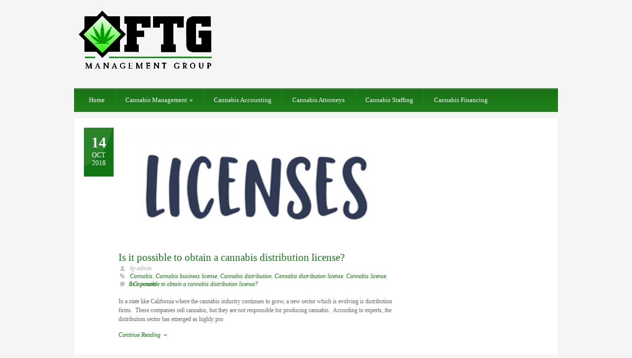

--- FILE ---
content_type: text/html; charset=UTF-8
request_url: https://cannabis.business.management.420college.org/category/cannabis-permits/
body_size: 14837
content:
<!DOCTYPE html>
<!--[if lt IE 7 ]><html class="ie ie6" lang="en"> <![endif]-->
<!--[if IE 7 ]><html class="ie ie7" lang="en"> <![endif]-->
<!--[if IE 8 ]><html class="ie ie8" lang="en"> <![endif]-->
<!--[if (gte IE 9)|!(IE)]><!--><html lang="en-US"> <!--<![endif]-->
<head>

	<!-- Basic Page Needs
  ================================================== -->
	<meta charset="utf-8" />
	<title>Cannabis Business Management  Cannabis permits Archives - Cannabis Business Management</title>

	<!--[if lt IE 9]>
		<script src="http://html5shim.googlecode.com/svn/trunk/html5.js"></script>
	<![endif]-->

	<!-- CSS
  ================================================== -->
	<link rel="stylesheet" href="https://cannabis.business.management.420college.org/wp-content/themes/grandcollege/style.css" type="text/css" />
	
				<link rel="stylesheet" href="https://cannabis.business.management.420college.org/wp-content/themes/grandcollege/stylesheet/skeleton.css">
		<link rel="stylesheet" href="https://cannabis.business.management.420college.org/wp-content/themes/grandcollege/stylesheet/layout.css">	
		
	<!--[if lt IE 9]>
		<link rel="stylesheet" href="https://cannabis.business.management.420college.org/wp-content/themes/grandcollege/stylesheet/ie-style.php?path=https://cannabis.business.management.420college.org/wp-content/themes/grandcollege" type="text/css" media="screen, projection" /> 
		<style type="text/css">
			div.social-icon{
				background-color: #1d801a !important;
			}
		</style>
	<![endif]-->
	<!--[if IE 7]>
		<link rel="stylesheet" href="https://cannabis.business.management.420college.org/wp-content/themes/grandcollege/stylesheet/ie7-style.css" /> 
	<![endif]-->

	
	<!-- Favicon
   ================================================== -->
	
	<!-- Start WP_HEAD
   ================================================== -->
		
	<meta name='robots' content='index, follow, max-image-preview:large, max-snippet:-1, max-video-preview:-1' />

	<!-- This site is optimized with the Yoast SEO plugin v20.12 - https://yoast.com/wordpress/plugins/seo/ -->
	<link rel="canonical" href="https://cannabis.business.management.420college.org/category/cannabis-permits/" />
	<meta property="og:locale" content="en_US" />
	<meta property="og:type" content="article" />
	<meta property="og:title" content="Cannabis permits Archives - Cannabis Business Management" />
	<meta property="og:url" content="https://cannabis.business.management.420college.org/category/cannabis-permits/" />
	<meta property="og:site_name" content="Cannabis Business Management" />
	<script type="application/ld+json" class="yoast-schema-graph">{"@context":"https://schema.org","@graph":[{"@type":"CollectionPage","@id":"https://cannabis.business.management.420college.org/category/cannabis-permits/","url":"https://cannabis.business.management.420college.org/category/cannabis-permits/","name":"Cannabis permits Archives - Cannabis Business Management","isPartOf":{"@id":"https://cannabis.business.management.420college.org/#website"},"primaryImageOfPage":{"@id":"https://cannabis.business.management.420college.org/category/cannabis-permits/#primaryimage"},"image":{"@id":"https://cannabis.business.management.420college.org/category/cannabis-permits/#primaryimage"},"thumbnailUrl":"https://cannabis.business.management.420college.org/wp-content/uploads/2018/09/Cultivation-business-license3.png","inLanguage":"en-US"},{"@type":"ImageObject","inLanguage":"en-US","@id":"https://cannabis.business.management.420college.org/category/cannabis-permits/#primaryimage","url":"https://cannabis.business.management.420college.org/wp-content/uploads/2018/09/Cultivation-business-license3.png","contentUrl":"https://cannabis.business.management.420college.org/wp-content/uploads/2018/09/Cultivation-business-license3.png","width":300,"height":300,"caption":"Is it possible to obtain a cannabis distribution license?"},{"@type":"WebSite","@id":"https://cannabis.business.management.420college.org/#website","url":"https://cannabis.business.management.420college.org/","name":"Cannabis Business Management","description":"Cannabis business management, consultations &amp; licensing","potentialAction":[{"@type":"SearchAction","target":{"@type":"EntryPoint","urlTemplate":"https://cannabis.business.management.420college.org/?s={search_term_string}"},"query-input":"required name=search_term_string"}],"inLanguage":"en-US"}]}</script>
	<!-- / Yoast SEO plugin. -->


<link rel='dns-prefetch' href='//fonts.googleapis.com' />
<link rel="alternate" type="application/rss+xml" title="Cannabis Business Management &raquo; Feed" href="https://cannabis.business.management.420college.org/feed/" />
<link rel="alternate" type="application/rss+xml" title="Cannabis Business Management &raquo; Comments Feed" href="https://cannabis.business.management.420college.org/comments/feed/" />
<link rel="alternate" type="application/rss+xml" title="Cannabis Business Management &raquo; Cannabis permits Category Feed" href="https://cannabis.business.management.420college.org/category/cannabis-permits/feed/" />
<script type="text/javascript">
window._wpemojiSettings = {"baseUrl":"https:\/\/s.w.org\/images\/core\/emoji\/14.0.0\/72x72\/","ext":".png","svgUrl":"https:\/\/s.w.org\/images\/core\/emoji\/14.0.0\/svg\/","svgExt":".svg","source":{"concatemoji":"https:\/\/cannabis.business.management.420college.org\/wp-includes\/js\/wp-emoji-release.min.js?ver=6.2.8"}};
/*! This file is auto-generated */
!function(e,a,t){var n,r,o,i=a.createElement("canvas"),p=i.getContext&&i.getContext("2d");function s(e,t){p.clearRect(0,0,i.width,i.height),p.fillText(e,0,0);e=i.toDataURL();return p.clearRect(0,0,i.width,i.height),p.fillText(t,0,0),e===i.toDataURL()}function c(e){var t=a.createElement("script");t.src=e,t.defer=t.type="text/javascript",a.getElementsByTagName("head")[0].appendChild(t)}for(o=Array("flag","emoji"),t.supports={everything:!0,everythingExceptFlag:!0},r=0;r<o.length;r++)t.supports[o[r]]=function(e){if(p&&p.fillText)switch(p.textBaseline="top",p.font="600 32px Arial",e){case"flag":return s("\ud83c\udff3\ufe0f\u200d\u26a7\ufe0f","\ud83c\udff3\ufe0f\u200b\u26a7\ufe0f")?!1:!s("\ud83c\uddfa\ud83c\uddf3","\ud83c\uddfa\u200b\ud83c\uddf3")&&!s("\ud83c\udff4\udb40\udc67\udb40\udc62\udb40\udc65\udb40\udc6e\udb40\udc67\udb40\udc7f","\ud83c\udff4\u200b\udb40\udc67\u200b\udb40\udc62\u200b\udb40\udc65\u200b\udb40\udc6e\u200b\udb40\udc67\u200b\udb40\udc7f");case"emoji":return!s("\ud83e\udef1\ud83c\udffb\u200d\ud83e\udef2\ud83c\udfff","\ud83e\udef1\ud83c\udffb\u200b\ud83e\udef2\ud83c\udfff")}return!1}(o[r]),t.supports.everything=t.supports.everything&&t.supports[o[r]],"flag"!==o[r]&&(t.supports.everythingExceptFlag=t.supports.everythingExceptFlag&&t.supports[o[r]]);t.supports.everythingExceptFlag=t.supports.everythingExceptFlag&&!t.supports.flag,t.DOMReady=!1,t.readyCallback=function(){t.DOMReady=!0},t.supports.everything||(n=function(){t.readyCallback()},a.addEventListener?(a.addEventListener("DOMContentLoaded",n,!1),e.addEventListener("load",n,!1)):(e.attachEvent("onload",n),a.attachEvent("onreadystatechange",function(){"complete"===a.readyState&&t.readyCallback()})),(e=t.source||{}).concatemoji?c(e.concatemoji):e.wpemoji&&e.twemoji&&(c(e.twemoji),c(e.wpemoji)))}(window,document,window._wpemojiSettings);
</script>
<style type="text/css">
img.wp-smiley,
img.emoji {
	display: inline !important;
	border: none !important;
	box-shadow: none !important;
	height: 1em !important;
	width: 1em !important;
	margin: 0 0.07em !important;
	vertical-align: -0.1em !important;
	background: none !important;
	padding: 0 !important;
}
</style>
	<link rel='stylesheet' id='style-custom-css' href='https://cannabis.business.management.420college.org/wp-content/themes/grandcollege/style-custom.php?ver=6.2.8' type='text/css' media='all' />
<link rel='stylesheet' id='Google-Font-css' href='http://fonts.googleapis.com/css?family=Droid+Sans%3Asubset%3Dlatin%3An%2Ci%2Cb%2Cbi%7CDroid+Serif%3Asubset%3Dlatin%3An%2Ci%2Cb%2Cbi%7CMerriweather%3Asubset%3Dlatin%3An%2Ci%2Cb%2Cbi%7C&#038;ver=6.2.8' type='text/css' media='all' />
<link rel='stylesheet' id='wp-block-library-css' href='https://cannabis.business.management.420college.org/wp-includes/css/dist/block-library/style.min.css?ver=6.2.8' type='text/css' media='all' />
<link rel='stylesheet' id='classic-theme-styles-css' href='https://cannabis.business.management.420college.org/wp-includes/css/classic-themes.min.css?ver=6.2.8' type='text/css' media='all' />
<style id='global-styles-inline-css' type='text/css'>
body{--wp--preset--color--black: #000000;--wp--preset--color--cyan-bluish-gray: #abb8c3;--wp--preset--color--white: #ffffff;--wp--preset--color--pale-pink: #f78da7;--wp--preset--color--vivid-red: #cf2e2e;--wp--preset--color--luminous-vivid-orange: #ff6900;--wp--preset--color--luminous-vivid-amber: #fcb900;--wp--preset--color--light-green-cyan: #7bdcb5;--wp--preset--color--vivid-green-cyan: #00d084;--wp--preset--color--pale-cyan-blue: #8ed1fc;--wp--preset--color--vivid-cyan-blue: #0693e3;--wp--preset--color--vivid-purple: #9b51e0;--wp--preset--gradient--vivid-cyan-blue-to-vivid-purple: linear-gradient(135deg,rgba(6,147,227,1) 0%,rgb(155,81,224) 100%);--wp--preset--gradient--light-green-cyan-to-vivid-green-cyan: linear-gradient(135deg,rgb(122,220,180) 0%,rgb(0,208,130) 100%);--wp--preset--gradient--luminous-vivid-amber-to-luminous-vivid-orange: linear-gradient(135deg,rgba(252,185,0,1) 0%,rgba(255,105,0,1) 100%);--wp--preset--gradient--luminous-vivid-orange-to-vivid-red: linear-gradient(135deg,rgba(255,105,0,1) 0%,rgb(207,46,46) 100%);--wp--preset--gradient--very-light-gray-to-cyan-bluish-gray: linear-gradient(135deg,rgb(238,238,238) 0%,rgb(169,184,195) 100%);--wp--preset--gradient--cool-to-warm-spectrum: linear-gradient(135deg,rgb(74,234,220) 0%,rgb(151,120,209) 20%,rgb(207,42,186) 40%,rgb(238,44,130) 60%,rgb(251,105,98) 80%,rgb(254,248,76) 100%);--wp--preset--gradient--blush-light-purple: linear-gradient(135deg,rgb(255,206,236) 0%,rgb(152,150,240) 100%);--wp--preset--gradient--blush-bordeaux: linear-gradient(135deg,rgb(254,205,165) 0%,rgb(254,45,45) 50%,rgb(107,0,62) 100%);--wp--preset--gradient--luminous-dusk: linear-gradient(135deg,rgb(255,203,112) 0%,rgb(199,81,192) 50%,rgb(65,88,208) 100%);--wp--preset--gradient--pale-ocean: linear-gradient(135deg,rgb(255,245,203) 0%,rgb(182,227,212) 50%,rgb(51,167,181) 100%);--wp--preset--gradient--electric-grass: linear-gradient(135deg,rgb(202,248,128) 0%,rgb(113,206,126) 100%);--wp--preset--gradient--midnight: linear-gradient(135deg,rgb(2,3,129) 0%,rgb(40,116,252) 100%);--wp--preset--duotone--dark-grayscale: url('#wp-duotone-dark-grayscale');--wp--preset--duotone--grayscale: url('#wp-duotone-grayscale');--wp--preset--duotone--purple-yellow: url('#wp-duotone-purple-yellow');--wp--preset--duotone--blue-red: url('#wp-duotone-blue-red');--wp--preset--duotone--midnight: url('#wp-duotone-midnight');--wp--preset--duotone--magenta-yellow: url('#wp-duotone-magenta-yellow');--wp--preset--duotone--purple-green: url('#wp-duotone-purple-green');--wp--preset--duotone--blue-orange: url('#wp-duotone-blue-orange');--wp--preset--font-size--small: 13px;--wp--preset--font-size--medium: 20px;--wp--preset--font-size--large: 36px;--wp--preset--font-size--x-large: 42px;--wp--preset--spacing--20: 0.44rem;--wp--preset--spacing--30: 0.67rem;--wp--preset--spacing--40: 1rem;--wp--preset--spacing--50: 1.5rem;--wp--preset--spacing--60: 2.25rem;--wp--preset--spacing--70: 3.38rem;--wp--preset--spacing--80: 5.06rem;--wp--preset--shadow--natural: 6px 6px 9px rgba(0, 0, 0, 0.2);--wp--preset--shadow--deep: 12px 12px 50px rgba(0, 0, 0, 0.4);--wp--preset--shadow--sharp: 6px 6px 0px rgba(0, 0, 0, 0.2);--wp--preset--shadow--outlined: 6px 6px 0px -3px rgba(255, 255, 255, 1), 6px 6px rgba(0, 0, 0, 1);--wp--preset--shadow--crisp: 6px 6px 0px rgba(0, 0, 0, 1);}:where(.is-layout-flex){gap: 0.5em;}body .is-layout-flow > .alignleft{float: left;margin-inline-start: 0;margin-inline-end: 2em;}body .is-layout-flow > .alignright{float: right;margin-inline-start: 2em;margin-inline-end: 0;}body .is-layout-flow > .aligncenter{margin-left: auto !important;margin-right: auto !important;}body .is-layout-constrained > .alignleft{float: left;margin-inline-start: 0;margin-inline-end: 2em;}body .is-layout-constrained > .alignright{float: right;margin-inline-start: 2em;margin-inline-end: 0;}body .is-layout-constrained > .aligncenter{margin-left: auto !important;margin-right: auto !important;}body .is-layout-constrained > :where(:not(.alignleft):not(.alignright):not(.alignfull)){max-width: var(--wp--style--global--content-size);margin-left: auto !important;margin-right: auto !important;}body .is-layout-constrained > .alignwide{max-width: var(--wp--style--global--wide-size);}body .is-layout-flex{display: flex;}body .is-layout-flex{flex-wrap: wrap;align-items: center;}body .is-layout-flex > *{margin: 0;}:where(.wp-block-columns.is-layout-flex){gap: 2em;}.has-black-color{color: var(--wp--preset--color--black) !important;}.has-cyan-bluish-gray-color{color: var(--wp--preset--color--cyan-bluish-gray) !important;}.has-white-color{color: var(--wp--preset--color--white) !important;}.has-pale-pink-color{color: var(--wp--preset--color--pale-pink) !important;}.has-vivid-red-color{color: var(--wp--preset--color--vivid-red) !important;}.has-luminous-vivid-orange-color{color: var(--wp--preset--color--luminous-vivid-orange) !important;}.has-luminous-vivid-amber-color{color: var(--wp--preset--color--luminous-vivid-amber) !important;}.has-light-green-cyan-color{color: var(--wp--preset--color--light-green-cyan) !important;}.has-vivid-green-cyan-color{color: var(--wp--preset--color--vivid-green-cyan) !important;}.has-pale-cyan-blue-color{color: var(--wp--preset--color--pale-cyan-blue) !important;}.has-vivid-cyan-blue-color{color: var(--wp--preset--color--vivid-cyan-blue) !important;}.has-vivid-purple-color{color: var(--wp--preset--color--vivid-purple) !important;}.has-black-background-color{background-color: var(--wp--preset--color--black) !important;}.has-cyan-bluish-gray-background-color{background-color: var(--wp--preset--color--cyan-bluish-gray) !important;}.has-white-background-color{background-color: var(--wp--preset--color--white) !important;}.has-pale-pink-background-color{background-color: var(--wp--preset--color--pale-pink) !important;}.has-vivid-red-background-color{background-color: var(--wp--preset--color--vivid-red) !important;}.has-luminous-vivid-orange-background-color{background-color: var(--wp--preset--color--luminous-vivid-orange) !important;}.has-luminous-vivid-amber-background-color{background-color: var(--wp--preset--color--luminous-vivid-amber) !important;}.has-light-green-cyan-background-color{background-color: var(--wp--preset--color--light-green-cyan) !important;}.has-vivid-green-cyan-background-color{background-color: var(--wp--preset--color--vivid-green-cyan) !important;}.has-pale-cyan-blue-background-color{background-color: var(--wp--preset--color--pale-cyan-blue) !important;}.has-vivid-cyan-blue-background-color{background-color: var(--wp--preset--color--vivid-cyan-blue) !important;}.has-vivid-purple-background-color{background-color: var(--wp--preset--color--vivid-purple) !important;}.has-black-border-color{border-color: var(--wp--preset--color--black) !important;}.has-cyan-bluish-gray-border-color{border-color: var(--wp--preset--color--cyan-bluish-gray) !important;}.has-white-border-color{border-color: var(--wp--preset--color--white) !important;}.has-pale-pink-border-color{border-color: var(--wp--preset--color--pale-pink) !important;}.has-vivid-red-border-color{border-color: var(--wp--preset--color--vivid-red) !important;}.has-luminous-vivid-orange-border-color{border-color: var(--wp--preset--color--luminous-vivid-orange) !important;}.has-luminous-vivid-amber-border-color{border-color: var(--wp--preset--color--luminous-vivid-amber) !important;}.has-light-green-cyan-border-color{border-color: var(--wp--preset--color--light-green-cyan) !important;}.has-vivid-green-cyan-border-color{border-color: var(--wp--preset--color--vivid-green-cyan) !important;}.has-pale-cyan-blue-border-color{border-color: var(--wp--preset--color--pale-cyan-blue) !important;}.has-vivid-cyan-blue-border-color{border-color: var(--wp--preset--color--vivid-cyan-blue) !important;}.has-vivid-purple-border-color{border-color: var(--wp--preset--color--vivid-purple) !important;}.has-vivid-cyan-blue-to-vivid-purple-gradient-background{background: var(--wp--preset--gradient--vivid-cyan-blue-to-vivid-purple) !important;}.has-light-green-cyan-to-vivid-green-cyan-gradient-background{background: var(--wp--preset--gradient--light-green-cyan-to-vivid-green-cyan) !important;}.has-luminous-vivid-amber-to-luminous-vivid-orange-gradient-background{background: var(--wp--preset--gradient--luminous-vivid-amber-to-luminous-vivid-orange) !important;}.has-luminous-vivid-orange-to-vivid-red-gradient-background{background: var(--wp--preset--gradient--luminous-vivid-orange-to-vivid-red) !important;}.has-very-light-gray-to-cyan-bluish-gray-gradient-background{background: var(--wp--preset--gradient--very-light-gray-to-cyan-bluish-gray) !important;}.has-cool-to-warm-spectrum-gradient-background{background: var(--wp--preset--gradient--cool-to-warm-spectrum) !important;}.has-blush-light-purple-gradient-background{background: var(--wp--preset--gradient--blush-light-purple) !important;}.has-blush-bordeaux-gradient-background{background: var(--wp--preset--gradient--blush-bordeaux) !important;}.has-luminous-dusk-gradient-background{background: var(--wp--preset--gradient--luminous-dusk) !important;}.has-pale-ocean-gradient-background{background: var(--wp--preset--gradient--pale-ocean) !important;}.has-electric-grass-gradient-background{background: var(--wp--preset--gradient--electric-grass) !important;}.has-midnight-gradient-background{background: var(--wp--preset--gradient--midnight) !important;}.has-small-font-size{font-size: var(--wp--preset--font-size--small) !important;}.has-medium-font-size{font-size: var(--wp--preset--font-size--medium) !important;}.has-large-font-size{font-size: var(--wp--preset--font-size--large) !important;}.has-x-large-font-size{font-size: var(--wp--preset--font-size--x-large) !important;}
.wp-block-navigation a:where(:not(.wp-element-button)){color: inherit;}
:where(.wp-block-columns.is-layout-flex){gap: 2em;}
.wp-block-pullquote{font-size: 1.5em;line-height: 1.6;}
</style>
<link rel='stylesheet' id='contact-form-7-css' href='https://cannabis.business.management.420college.org/wp-content/plugins/contact-form-7/includes/css/styles.css?ver=5.4.1' type='text/css' media='all' />
<link rel='stylesheet' id='superfish-css' href='https://cannabis.business.management.420college.org/wp-content/themes/grandcollege/stylesheet/superfish.css?ver=6.2.8' type='text/css' media='all' />
<link rel='stylesheet' id='prettyPhoto-css' href='https://cannabis.business.management.420college.org/wp-content/themes/grandcollege/stylesheet/prettyPhoto.css?ver=6.2.8' type='text/css' media='all' />
<link rel='stylesheet' id='flex-slider-css' href='https://cannabis.business.management.420college.org/wp-content/themes/grandcollege/stylesheet/flexslider.css?ver=6.2.8' type='text/css' media='all' />
<script type='text/javascript' src='https://cannabis.business.management.420college.org/wp-content/plugins/enable-jquery-migrate-helper/js/jquery/jquery-1.12.4-wp.js?ver=1.12.4-wp' id='jquery-core-js'></script>
<script type='text/javascript' src='https://cannabis.business.management.420college.org/wp-content/plugins/enable-jquery-migrate-helper/js/jquery-migrate/jquery-migrate-1.4.1-wp.js?ver=1.4.1-wp' id='jquery-migrate-js'></script>
<script type='text/javascript' id='preloader-js-extra'>
/* <![CDATA[ */
var URL = {"goodlayers":"https:\/\/cannabis.business.management.420college.org\/wp-content\/themes\/grandcollege"};
/* ]]> */
</script>
<script type='text/javascript' src='https://cannabis.business.management.420college.org/wp-content/themes/grandcollege/javascript/jquery.preloader.js?ver=1.0' id='preloader-js'></script>
<link rel="https://api.w.org/" href="https://cannabis.business.management.420college.org/wp-json/" /><link rel="alternate" type="application/json" href="https://cannabis.business.management.420college.org/wp-json/wp/v2/categories/161" /><link rel="EditURI" type="application/rsd+xml" title="RSD" href="https://cannabis.business.management.420college.org/xmlrpc.php?rsd" />
<link rel="wlwmanifest" type="application/wlwmanifest+xml" href="https://cannabis.business.management.420college.org/wp-includes/wlwmanifest.xml" />
<meta name="generator" content="WordPress 6.2.8" />

        <script type="text/javascript">
            var jQueryMigrateHelperHasSentDowngrade = false;

			window.onerror = function( msg, url, line, col, error ) {
				// Break out early, do not processing if a downgrade reqeust was already sent.
				if ( jQueryMigrateHelperHasSentDowngrade ) {
					return true;
                }

				var xhr = new XMLHttpRequest();
				var nonce = '47a67a116f';
				var jQueryFunctions = [
					'andSelf',
					'browser',
					'live',
					'boxModel',
					'support.boxModel',
					'size',
					'swap',
					'clean',
					'sub',
                ];
				var match_pattern = /\)\.(.+?) is not a function/;
                var erroredFunction = msg.match( match_pattern );

                // If there was no matching functions, do not try to downgrade.
                if ( typeof erroredFunction !== 'object' || typeof erroredFunction[1] === "undefined" || -1 === jQueryFunctions.indexOf( erroredFunction[1] ) ) {
                    return true;
                }

                // Set that we've now attempted a downgrade request.
                jQueryMigrateHelperHasSentDowngrade = true;

				xhr.open( 'POST', 'https://cannabis.business.management.420college.org/wp-admin/admin-ajax.php' );
				xhr.setRequestHeader( 'Content-Type', 'application/x-www-form-urlencoded' );
				xhr.onload = function () {
					var response,
                        reload = false;

					if ( 200 === xhr.status ) {
                        try {
                        	response = JSON.parse( xhr.response );

                        	reload = response.data.reload;
                        } catch ( e ) {
                        	reload = false;
                        }
                    }

					// Automatically reload the page if a deprecation caused an automatic downgrade, ensure visitors get the best possible experience.
					if ( reload ) {
						location.reload();
                    }
				};

				xhr.send( encodeURI( 'action=jquery-migrate-downgrade-version&_wpnonce=' + nonce ) );

				// Suppress error alerts in older browsers
				return true;
			}
        </script>

		<link rel="icon" href="https://cannabis.business.management.420college.org/wp-content/uploads/2017/03/cropped-cropped-FTG-MG-LOGO-300-32x32.png" sizes="32x32" />
<link rel="icon" href="https://cannabis.business.management.420college.org/wp-content/uploads/2017/03/cropped-cropped-FTG-MG-LOGO-300-192x192.png" sizes="192x192" />
<link rel="apple-touch-icon" href="https://cannabis.business.management.420college.org/wp-content/uploads/2017/03/cropped-cropped-FTG-MG-LOGO-300-180x180.png" />
<meta name="msapplication-TileImage" content="https://cannabis.business.management.420college.org/wp-content/uploads/2017/03/cropped-cropped-FTG-MG-LOGO-300-270x270.png" />
	
	<!-- FB Thumbnail
   ================================================== -->
		
</head>
<body class="archive category category-cannabis-permits category-161">
	<div class="body-wrapper">

	
	
	<div class="container">
		<div class="header-wrapper">
			<div class="inner-header-wrapper">
				<!-- Get Logo -->
				<div class="logo-wrapper">
					<a href="https://cannabis.business.management.420college.org/"><img src="https://cannabis.business.management.420college.org/wp-content/uploads/2017/05/Logo__D-e1495531071440.png" alt="logo"/></a>				</div>
				
				<!-- Get Search -->
								
				<br class="clear">
			</div> <!-- Inner header wrapper -->
			<!-- Navigation -->
			<div class="sixteen columns mb0">
								<div class="navigation-wrapper">
					<!-- Get Navigation -->
					<div id="main-superfish-wrapper" class="menu-wrapper"><ul id="menu-home" class="sf-menu"><li id="menu-item-25" class="menu-item menu-item-type-custom menu-item-object-custom menu-item-home menu-item-25"><a href="https://cannabis.business.management.420college.org">Home</a></li>
<li id="menu-item-70" class="menu-item menu-item-type-custom menu-item-object-custom menu-item-has-children menu-item-70"><a href="http://ftgmanagementgroup.com">Cannabis Management</a>
<ul class="sub-menu">
	<li id="menu-item-69" class="menu-item menu-item-type-custom menu-item-object-custom menu-item-69"><a href="http://420college.org">Cannabis Education</a></li>
</ul>
</li>
<li id="menu-item-71" class="menu-item menu-item-type-custom menu-item-object-custom menu-item-71"><a href="http://marijuanabusinessaccounting.com">Cannabis Accounting</a></li>
<li id="menu-item-72" class="menu-item menu-item-type-custom menu-item-object-custom menu-item-72"><a href="http://marijuanabusinesslawgroup.com">Cannabis Attorneys</a></li>
<li id="menu-item-73" class="menu-item menu-item-type-custom menu-item-object-custom menu-item-73"><a href="http://abacastaffingservices.com">Cannabis Staffing</a></li>
<li id="menu-item-87" class="menu-item menu-item-type-custom menu-item-object-custom menu-item-87"><a href="https://startupgreen.org/">Cannabis Financing</a></li>
</ul></div>
					<div class="social-wrapper">
						<div class="social-icon-wrapper">
													</div>
					</div>
					
					<br class="clear">
				</div>
			</div>
			<br class="clear">
		</div> <!-- header-wrapper -->
				<div class="content-wrapper sidebar-included right-sidebar">
		<div class="page-wrapper archive-wrapper">

			<div class='gdl-page-float-left'><div class='gdl-page-item'><div id="blog-item-holder" class="blog-item-holder"><div class="blog-item2 gdl-divider sixteen columns"><div class="blog-date-wrapper"><div class="blog-date-value">14</div><div class="blog-month-value">OCT</div><div class="blog-year-value">2018</div></div><div class="blog-item-inside"><div class="blog-thumbnail-image"><a href="https://cannabis.business.management.420college.org/possible-obtain-cannabis-distribution-license/"><img src="https://cannabis.business.management.420college.org/wp-content/uploads/2018/09/Cultivation-business-license3-570x230.png" alt="Is it possible to obtain a cannabis distribution license?"/></a></div><h2 class="blog-thumbnail-title post-title-color gdl-title"><a href="https://cannabis.business.management.420college.org/possible-obtain-cannabis-distribution-license/">Is it possible to obtain a cannabis distribution license?</a></h2><div class="blog-thumbnail-info post-info-color gdl-divider"><div class="blog-thumbnail-author"> by admin</div><div class="blog-thumbnail-tag"><a href="https://cannabis.business.management.420college.org/tag/cannabis/" rel="tag">Cannabis</a>, <a href="https://cannabis.business.management.420college.org/tag/cannabis-business-license/" rel="tag">Cannabis business license</a>, <a href="https://cannabis.business.management.420college.org/tag/cannabis-distribution/" rel="tag">Cannabis distribution</a>, <a href="https://cannabis.business.management.420college.org/tag/cannabis-distribution-license/" rel="tag">Cannabis distribution license</a>, <a href="https://cannabis.business.management.420college.org/tag/cannabis-license/" rel="tag">Cannabis license</a>, <a href="https://cannabis.business.management.420college.org/tag/is-it-possible-to-obtain-a-cannabis-distribution-license/" rel="tag">Is it possible to obtain a cannabis distribution license?</a></div><div class="blog-thumbnail-comment"><a href="https://cannabis.business.management.420college.org/possible-obtain-cannabis-distribution-license/#respond">0 Comment</a></div><div class="clear"></div></div><div class="blog-thumbnail-context"><div class="blog-thumbnail-content">In a state like California where the cannabis industry continues to grow, a new sector which is evolving is distribution firms.  These companies sell cannabis, but they are not responsible for producing cannabis.  According to experts, the distribution sector has emerged as highly pro</div><a class="blog-continue-reading" href="https://cannabis.business.management.420college.org/possible-obtain-cannabis-distribution-license/"><em>Continue Reading →</em></a></div></div><div class="clear"></div></div><div class="blog-item2 gdl-divider sixteen columns"><div class="blog-date-wrapper"><div class="blog-date-value">23</div><div class="blog-month-value">AUG</div><div class="blog-year-value">2017</div></div><div class="blog-item-inside"><div class="blog-thumbnail-image"><a href="https://cannabis.business.management.420college.org/cannabis-cultivation-permits/"><img src="https://cannabis.business.management.420college.org/wp-content/uploads/2017/08/Cannabis-cultivation-permits-570x230.jpg" alt="Cannabis cultivation permits"/></a></div><h2 class="blog-thumbnail-title post-title-color gdl-title"><a href="https://cannabis.business.management.420college.org/cannabis-cultivation-permits/">Cannabis cultivation permits</a></h2><div class="blog-thumbnail-info post-info-color gdl-divider"><div class="blog-thumbnail-author"> by admin</div><div class="blog-thumbnail-tag"><a href="https://cannabis.business.management.420college.org/tag/cannabis-cultivation/" rel="tag">Cannabis cultivation</a>, <a href="https://cannabis.business.management.420college.org/tag/cannabis-cultivation-permits/" rel="tag">Cannabis cultivation permits</a>, <a href="https://cannabis.business.management.420college.org/tag/cannabis-grow-permits/" rel="tag">Cannabis grow permits</a>, <a href="https://cannabis.business.management.420college.org/tag/cannabis-permits/" rel="tag">Cannabis permits</a></div><div class="blog-thumbnail-comment"><a href="https://cannabis.business.management.420college.org/cannabis-cultivation-permits/#respond">0 Comment</a></div><div class="clear"></div></div><div class="blog-thumbnail-context"><div class="blog-thumbnail-content">If you want to get into the cannabis cultivation industry, the you must obtain the necessary cannabis cultivation permits.  Today, it is not easy to become a part of the legal cannabis industry.  The industry has become heavily regulated and all those who start their businesses must s</div><a class="blog-continue-reading" href="https://cannabis.business.management.420college.org/cannabis-cultivation-permits/"><em>Continue Reading →</em></a></div></div><div class="clear"></div></div></div><div class="clear"></div></div></div><div class='five columns mt0 gdl-right-sidebar'><div class='right-sidebar-wrapper'><div class='pt30'></div></div></div>			<br class="clear">
		</div>
	</div> <!-- content-wrapper -->

			<div class="clear"></div>
			<div class="content-bottom-gimmick"></div>
		</div> <!-- container -->
		<div class="footer-wrapper">
			<div class="footer-blank-space"></div>
					

			<div class="container mt0">
			<!-- Get Footer Widget -->
							<div class="footer-widget-wrapper">
					<div class="four columns mb0"><div class="custom-sidebar gdl-divider"><h3 class="custom-sidebar-title footer-title-color gdl-title">Categories</h3>
			<ul>
					<li class="cat-item cat-item-89"><a href="https://cannabis.business.management.420college.org/category/420-college/">420 college</a>
</li>
	<li class="cat-item cat-item-48"><a href="https://cannabis.business.management.420college.org/category/420-university/">420 university</a>
</li>
	<li class="cat-item cat-item-113"><a href="https://cannabis.business.management.420college.org/category/academy-for-pot/">Academy for pot</a>
</li>
	<li class="cat-item cat-item-116"><a href="https://cannabis.business.management.420college.org/category/academy-pot/">Academy pot</a>
</li>
	<li class="cat-item cat-item-330"><a href="https://cannabis.business.management.420college.org/category/accounting-dispensary/">Accounting Dispensary</a>
</li>
	<li class="cat-item cat-item-328"><a href="https://cannabis.business.management.420college.org/category/accounting-dispensary-business/">Accounting dispensary business</a>
</li>
	<li class="cat-item cat-item-326"><a href="https://cannabis.business.management.420college.org/category/accounting-for-dispensary-business/">Accounting for dispensary business</a>
</li>
	<li class="cat-item cat-item-407"><a href="https://cannabis.business.management.420college.org/category/arijuana-business-permits/">arijuana business permits</a>
</li>
	<li class="cat-item cat-item-338"><a href="https://cannabis.business.management.420college.org/category/bookkeeping-for-marijuana/">Bookkeeping for marijuana</a>
</li>
	<li class="cat-item cat-item-335"><a href="https://cannabis.business.management.420college.org/category/bookkeeping-for-marijuana-collectives/">Bookkeeping for marijuana collectives</a>
</li>
	<li class="cat-item cat-item-336"><a href="https://cannabis.business.management.420college.org/category/bookkeeping-marijuana-collectives/">Bookkeeping marijuana collectives</a>
</li>
	<li class="cat-item cat-item-9"><a href="https://cannabis.business.management.420college.org/category/business-conference/">Business conference</a>
</li>
	<li class="cat-item cat-item-11"><a href="https://cannabis.business.management.420college.org/category/business-conference-weed/">Business conference Weed</a>
</li>
	<li class="cat-item cat-item-66"><a href="https://cannabis.business.management.420college.org/category/business-education/">Business education</a>
</li>
	<li class="cat-item cat-item-294"><a href="https://cannabis.business.management.420college.org/category/business-law/">Business law</a>
</li>
	<li class="cat-item cat-item-309"><a href="https://cannabis.business.management.420college.org/category/business-law-cannabis/">Business law Cannabis</a>
</li>
	<li class="cat-item cat-item-416"><a href="https://cannabis.business.management.420college.org/category/business-license/">Business license</a>
</li>
	<li class="cat-item cat-item-275"><a href="https://cannabis.business.management.420college.org/category/business-marijuana-license/">Business Marijuana license</a>
</li>
	<li class="cat-item cat-item-395"><a href="https://cannabis.business.management.420college.org/category/business-weed/">Business weed</a>
</li>
	<li class="cat-item cat-item-378"><a href="https://cannabis.business.management.420college.org/category/california-420-academy/">California 420 academy</a>
</li>
	<li class="cat-item cat-item-88"><a href="https://cannabis.business.management.420college.org/category/california-420-college/">California 420 college</a>
</li>
	<li class="cat-item cat-item-380"><a href="https://cannabis.business.management.420college.org/category/california-420-education/">California 420 education</a>
</li>
	<li class="cat-item cat-item-379"><a href="https://cannabis.business.management.420college.org/category/california-420-institue/">California 420 institue</a>
</li>
	<li class="cat-item cat-item-90"><a href="https://cannabis.business.management.420college.org/category/california-420-university/">California 420 university</a>
</li>
	<li class="cat-item cat-item-114"><a href="https://cannabis.business.management.420college.org/category/california-academy/">California academy</a>
</li>
	<li class="cat-item cat-item-111"><a href="https://cannabis.business.management.420college.org/category/california-academy-for-pot/">California academy for pot</a>
</li>
	<li class="cat-item cat-item-112"><a href="https://cannabis.business.management.420college.org/category/california-academy-pot/">California academy pot</a>
</li>
	<li class="cat-item cat-item-268"><a href="https://cannabis.business.management.420college.org/category/california-cannabis/">California cannabis</a>
</li>
	<li class="cat-item cat-item-266"><a href="https://cannabis.business.management.420college.org/category/california-cannabis-academy/">California cannabis academy</a>
</li>
	<li class="cat-item cat-item-278"><a href="https://cannabis.business.management.420college.org/category/california-cannabis-business/">California cannabis business</a>
</li>
	<li class="cat-item cat-item-277"><a href="https://cannabis.business.management.420college.org/category/california-cannabis-business-license/">California cannabis business license</a>
</li>
	<li class="cat-item cat-item-224"><a href="https://cannabis.business.management.420college.org/category/california-college-420/">California college 420</a>
</li>
	<li class="cat-item cat-item-191"><a href="https://cannabis.business.management.420college.org/category/california-college-dispensary/">California college dispensary</a>
</li>
	<li class="cat-item cat-item-225"><a href="https://cannabis.business.management.420college.org/category/california-college-for-420/">California college for 420</a>
</li>
	<li class="cat-item cat-item-94"><a href="https://cannabis.business.management.420college.org/category/california-college-for-cannabis/">California college for cannabis</a>
</li>
	<li class="cat-item cat-item-95"><a href="https://cannabis.business.management.420college.org/category/california-college-for-cannabis-business/">California college for cannabis business</a>
</li>
	<li class="cat-item cat-item-97"><a href="https://cannabis.business.management.420college.org/category/california-college-for-cannabis-cultivation/">California college for cannabis cultivation</a>
</li>
	<li class="cat-item cat-item-188"><a href="https://cannabis.business.management.420college.org/category/california-college-for-dispensary/">California college for dispensary</a>
</li>
	<li class="cat-item cat-item-96"><a href="https://cannabis.business.management.420college.org/category/california-college-for-marijuana/">California college for marijuana</a>
</li>
	<li class="cat-item cat-item-192"><a href="https://cannabis.business.management.420college.org/category/california-dispensary/">California dispensary</a>
</li>
	<li class="cat-item cat-item-388"><a href="https://cannabis.business.management.420college.org/category/california-marijuana/">California marijuana</a>
</li>
	<li class="cat-item cat-item-370"><a href="https://cannabis.business.management.420college.org/category/california-marijuana-applications/">California marijuana applications</a>
</li>
	<li class="cat-item cat-item-386"><a href="https://cannabis.business.management.420college.org/category/california-marijuana-institute/">California marijuana institute</a>
</li>
	<li class="cat-item cat-item-387"><a href="https://cannabis.business.management.420college.org/category/california-marijuana-university/">California marijuana university</a>
</li>
	<li class="cat-item cat-item-368"><a href="https://cannabis.business.management.420college.org/category/california-medical-marijuana/">California medical marijuana</a>
</li>
	<li class="cat-item cat-item-367"><a href="https://cannabis.business.management.420college.org/category/california-medical-marijuana-applications/">California medical marijuana applications</a>
</li>
	<li class="cat-item cat-item-115"><a href="https://cannabis.business.management.420college.org/category/california-pot/">California pot</a>
</li>
	<li class="cat-item cat-item-311"><a href="https://cannabis.business.management.420college.org/category/california-pot-institute/">California pot institute</a>
</li>
	<li class="cat-item cat-item-134"><a href="https://cannabis.business.management.420college.org/category/cannabis/">Cannabis</a>
</li>
	<li class="cat-item cat-item-267"><a href="https://cannabis.business.management.420college.org/category/cannabis-academy/">Cannabis academy</a>
</li>
	<li class="cat-item cat-item-303"><a href="https://cannabis.business.management.420college.org/category/cannabis-accounting/">Cannabis accounting</a>
</li>
	<li class="cat-item cat-item-141"><a href="https://cannabis.business.management.420college.org/category/cannabis-business/">Cannabis business</a>
</li>
	<li class="cat-item cat-item-304"><a href="https://cannabis.business.management.420college.org/category/cannabis-business-accounting/">Cannabis business accounting</a>
</li>
	<li class="cat-item cat-item-293"><a href="https://cannabis.business.management.420college.org/category/cannabis-business-law/">Cannabis business law</a>
</li>
	<li class="cat-item cat-item-279"><a href="https://cannabis.business.management.420college.org/category/cannabis-business-license/">Cannabis business license</a>
</li>
	<li class="cat-item cat-item-75"><a href="https://cannabis.business.management.420college.org/category/cannabis-college/">Cannabis college</a>
</li>
	<li class="cat-item cat-item-133"><a href="https://cannabis.business.management.420college.org/category/cannabis-courses/">Cannabis courses</a>
</li>
	<li class="cat-item cat-item-316"><a href="https://cannabis.business.management.420college.org/category/cannabis-courses-online/">Cannabis courses online</a>
</li>
	<li class="cat-item cat-item-159"><a href="https://cannabis.business.management.420college.org/category/cannabis-cultivation/">Cannabis cultivation</a>
</li>
	<li class="cat-item cat-item-158"><a href="https://cannabis.business.management.420college.org/category/cannabis-cultivation-permits/">Cannabis cultivation permits</a>
</li>
	<li class="cat-item cat-item-302"><a href="https://cannabis.business.management.420college.org/category/cannabis-dispensary/">Cannabis dispensary</a>
</li>
	<li class="cat-item cat-item-301"><a href="https://cannabis.business.management.420college.org/category/cannabis-dispensary-accounting/">Cannabis dispensary accounting</a>
</li>
	<li class="cat-item cat-item-208"><a href="https://cannabis.business.management.420college.org/category/cannabis-distribution/">Cannabis distribution</a>
</li>
	<li class="cat-item cat-item-419"><a href="https://cannabis.business.management.420college.org/category/cannabis-distribution-license/">Cannabis distribution license</a>
</li>
	<li class="cat-item cat-item-207"><a href="https://cannabis.business.management.420college.org/category/cannabis-distribution-permits/">Cannabis distribution permits</a>
</li>
	<li class="cat-item cat-item-132"><a href="https://cannabis.business.management.420college.org/category/cannabis-education/">Cannabis education</a>
</li>
	<li class="cat-item cat-item-317"><a href="https://cannabis.business.management.420college.org/category/cannabis-education-online/">Cannabis education online</a>
</li>
	<li class="cat-item cat-item-160"><a href="https://cannabis.business.management.420college.org/category/cannabis-grow-permits/">Cannabis grow permits</a>
</li>
	<li class="cat-item cat-item-259"><a href="https://cannabis.business.management.420college.org/category/cannabis-institute/">Cannabis Institute</a>
</li>
	<li class="cat-item cat-item-295"><a href="https://cannabis.business.management.420college.org/category/cannabis-law/">Cannabis law</a>
</li>
	<li class="cat-item cat-item-280"><a href="https://cannabis.business.management.420college.org/category/cannabis-license/">Cannabis license</a>
</li>
	<li class="cat-item cat-item-318"><a href="https://cannabis.business.management.420college.org/category/cannabis-online/">Cannabis online</a>
</li>
	<li class="cat-item cat-item-323"><a href="https://cannabis.business.management.420college.org/category/cannabis-online-college/">Cannabis Online College</a>
</li>
	<li class="cat-item cat-item-161 current-cat"><a aria-current="page" href="https://cannabis.business.management.420college.org/category/cannabis-permits/">Cannabis permits</a>
</li>
	<li class="cat-item cat-item-73"><a href="https://cannabis.business.management.420college.org/category/cannabis-school/">Cannabis school</a>
</li>
	<li class="cat-item cat-item-27"><a href="https://cannabis.business.management.420college.org/category/cannabis-university/">Cannabis university</a>
</li>
	<li class="cat-item cat-item-180"><a href="https://cannabis.business.management.420college.org/category/collective-insurance/">Collective insurance</a>
</li>
	<li class="cat-item cat-item-182"><a href="https://cannabis.business.management.420college.org/category/collective-marijuana-insurance/">Collective Marijuana insurance</a>
</li>
	<li class="cat-item cat-item-223"><a href="https://cannabis.business.management.420college.org/category/college-420/">College 420</a>
</li>
	<li class="cat-item cat-item-189"><a href="https://cannabis.business.management.420college.org/category/college-for-dispensary/">College for dispensary</a>
</li>
	<li class="cat-item cat-item-22"><a href="https://cannabis.business.management.420college.org/category/college-marijuana/">College Marijuana</a>
</li>
	<li class="cat-item cat-item-143"><a href="https://cannabis.business.management.420college.org/category/courses-cannabis-business/">Courses cannabis business</a>
</li>
	<li class="cat-item cat-item-142"><a href="https://cannabis.business.management.420college.org/category/courses-for-cannabis-business/">Courses for cannabis business</a>
</li>
	<li class="cat-item cat-item-70"><a href="https://cannabis.business.management.420college.org/category/courses-for-weed/">Courses for weed</a>
</li>
	<li class="cat-item cat-item-69"><a href="https://cannabis.business.management.420college.org/category/courses-for-weed-business/">Courses for weed business</a>
</li>
	<li class="cat-item cat-item-213"><a href="https://cannabis.business.management.420college.org/category/cultivation/">Cultivation</a>
</li>
	<li class="cat-item cat-item-410"><a href="https://cannabis.business.management.420college.org/category/cultivation-business/">Cultivation business</a>
</li>
	<li class="cat-item cat-item-362"><a href="https://cannabis.business.management.420college.org/category/cultivation-business-applications/">Cultivation business applications</a>
</li>
	<li class="cat-item cat-item-408"><a href="https://cannabis.business.management.420college.org/category/cultivation-business-license/">Cultivation business license</a>
</li>
	<li class="cat-item cat-item-106"><a href="https://cannabis.business.management.420college.org/category/cultivation-college/">Cultivation college</a>
</li>
	<li class="cat-item cat-item-409"><a href="https://cannabis.business.management.420college.org/category/cultivation-license/">Cultivation license</a>
</li>
	<li class="cat-item cat-item-212"><a href="https://cannabis.business.management.420college.org/category/cultivation-marijuana/">Cultivation Marijuana</a>
</li>
	<li class="cat-item cat-item-203"><a href="https://cannabis.business.management.420college.org/category/dispensary/">Dispensary</a>
</li>
	<li class="cat-item cat-item-202"><a href="https://cannabis.business.management.420college.org/category/dispensary-accounting/">Dispensary accounting</a>
</li>
	<li class="cat-item cat-item-329"><a href="https://cannabis.business.management.420college.org/category/dispensary-accounting-business/">Dispensary Accounting business</a>
</li>
	<li class="cat-item cat-item-345"><a href="https://cannabis.business.management.420college.org/category/dispensary-applications/">Dispensary applications</a>
</li>
	<li class="cat-item cat-item-327"><a href="https://cannabis.business.management.420college.org/category/dispensary-business/">Dispensary business</a>
</li>
	<li class="cat-item cat-item-414"><a href="https://cannabis.business.management.420college.org/category/dispensary-business-license/">Dispensary business license</a>
</li>
	<li class="cat-item cat-item-190"><a href="https://cannabis.business.management.420college.org/category/dispensary-college/">Dispensary College</a>
</li>
	<li class="cat-item cat-item-415"><a href="https://cannabis.business.management.420college.org/category/dispensary-license/">Dispensary license</a>
</li>
	<li class="cat-item cat-item-346"><a href="https://cannabis.business.management.420college.org/category/dispensary-marijuana-applications/">Dispensary Marijuana Applications</a>
</li>
	<li class="cat-item cat-item-144"><a href="https://cannabis.business.management.420college.org/category/education-cannabis/">Education cannabis</a>
</li>
	<li class="cat-item cat-item-140"><a href="https://cannabis.business.management.420college.org/category/education-cannabis-business/">Education cannabis business</a>
</li>
	<li class="cat-item cat-item-139"><a href="https://cannabis.business.management.420college.org/category/education-for-cannabis-business/">Education for cannabis business</a>
</li>
	<li class="cat-item cat-item-219"><a href="https://cannabis.business.management.420college.org/category/florida-marijuana/">Florida marijuana</a>
</li>
	<li class="cat-item cat-item-217"><a href="https://cannabis.business.management.420college.org/category/florida-marijuana-workshops/">Florida marijuana workshops</a>
</li>
	<li class="cat-item cat-item-220"><a href="https://cannabis.business.management.420college.org/category/florida-workshops/">Florida workshops</a>
</li>
	<li class="cat-item cat-item-167"><a href="https://cannabis.business.management.420college.org/category/growing-marijuana/">Growing Marijuana</a>
</li>
	<li class="cat-item cat-item-260"><a href="https://cannabis.business.management.420college.org/category/institute-cannabis/">Institute Cannabis</a>
</li>
	<li class="cat-item cat-item-296"><a href="https://cannabis.business.management.420college.org/category/law-cannabis/">Law Cannabis</a>
</li>
	<li class="cat-item cat-item-402"><a href="https://cannabis.business.management.420college.org/category/los-angeles-cannabis/">Los Angeles cannabis</a>
</li>
	<li class="cat-item cat-item-400"><a href="https://cannabis.business.management.420college.org/category/los-angeles-cannabis-business-license/">Los Angeles cannabis business license</a>
</li>
	<li class="cat-item cat-item-401"><a href="https://cannabis.business.management.420college.org/category/los-angeles-cannabis-license/">Los Angeles cannabis license</a>
</li>
	<li class="cat-item cat-item-20"><a href="https://cannabis.business.management.420college.org/category/marijuana/">Marijuana</a>
</li>
	<li class="cat-item cat-item-250"><a href="https://cannabis.business.management.420college.org/category/marijuana-academy/">Marijuana academy</a>
</li>
	<li class="cat-item cat-item-151"><a href="https://cannabis.business.management.420college.org/category/marijuana-applications/">Marijuana applications</a>
</li>
	<li class="cat-item cat-item-62"><a href="https://cannabis.business.management.420college.org/category/marijuana-business/">Marijuana Business</a>
</li>
	<li class="cat-item cat-item-272"><a href="https://cannabis.business.management.420college.org/category/marijuana-business-application/">Marijuana business application</a>
</li>
	<li class="cat-item cat-item-233"><a href="https://cannabis.business.management.420college.org/category/marijuana-business-applications/">Marijuana business applications</a>
</li>
	<li class="cat-item cat-item-242"><a href="https://cannabis.business.management.420college.org/category/marijuana-business-group/">Marijuana business group</a>
</li>
	<li class="cat-item cat-item-241"><a href="https://cannabis.business.management.420college.org/category/marijuana-business-law/">Marijuana business law</a>
</li>
	<li class="cat-item cat-item-239"><a href="https://cannabis.business.management.420college.org/category/marijuana-business-law-group/">Marijuana business law group</a>
</li>
	<li class="cat-item cat-item-234"><a href="https://cannabis.business.management.420college.org/category/marijuana-business-license/">Marijuana business license</a>
</li>
	<li class="cat-item cat-item-231"><a href="https://cannabis.business.management.420college.org/category/marijuana-business-permits/">Marijuana business permits</a>
</li>
	<li class="cat-item cat-item-126"><a href="https://cannabis.business.management.420college.org/category/marijuana-business-seminar/">Marijuana business seminar</a>
</li>
	<li class="cat-item cat-item-374"><a href="https://cannabis.business.management.420college.org/category/marijuana-business-seminars/">Marijuana business seminars</a>
</li>
	<li class="cat-item cat-item-179"><a href="https://cannabis.business.management.420college.org/category/marijuana-collective-insurance/">Marijuana collective insurance</a>
</li>
	<li class="cat-item cat-item-337"><a href="https://cannabis.business.management.420college.org/category/marijuana-collectives/">Marijuana collectives</a>
</li>
	<li class="cat-item cat-item-21"><a href="https://cannabis.business.management.420college.org/category/marijuana-college/">Marijuana college</a>
</li>
	<li class="cat-item cat-item-125"><a href="https://cannabis.business.management.420college.org/category/marijuana-conference/">Marijuana conference</a>
</li>
	<li class="cat-item cat-item-81"><a href="https://cannabis.business.management.420college.org/category/marijuana-courses/">Marijuana courses</a>
</li>
	<li class="cat-item cat-item-104"><a href="https://cannabis.business.management.420college.org/category/marijuana-cultivation/">Marijuana cultivation</a>
</li>
	<li class="cat-item cat-item-361"><a href="https://cannabis.business.management.420college.org/category/marijuana-cultivation-business/">Marijuana cultivation business</a>
</li>
	<li class="cat-item cat-item-360"><a href="https://cannabis.business.management.420college.org/category/marijuana-cultivation-business-applications/">Marijuana cultivation business applications</a>
</li>
	<li class="cat-item cat-item-105"><a href="https://cannabis.business.management.420college.org/category/marijuana-cultivation-college/">Marijuana cultivation college</a>
</li>
	<li class="cat-item cat-item-103"><a href="https://cannabis.business.management.420college.org/category/marijuana-cultivation-school/">Marijuana cultivation school</a>
</li>
	<li class="cat-item cat-item-358"><a href="https://cannabis.business.management.420college.org/category/marijuana-delivery/">Marijuana delivery</a>
</li>
	<li class="cat-item cat-item-353"><a href="https://cannabis.business.management.420college.org/category/marijuana-delivery-service-applications/">Marijuana delivery service applications</a>
</li>
	<li class="cat-item cat-item-61"><a href="https://cannabis.business.management.420college.org/category/marijuana-dispensary/">Marijuana dispensary</a>
</li>
	<li class="cat-item cat-item-56"><a href="https://cannabis.business.management.420college.org/category/marijuana-dispensary-accounting/">Marijuana dispensary accounting</a>
</li>
	<li class="cat-item cat-item-344"><a href="https://cannabis.business.management.420college.org/category/marijuana-dispensary-applications/">Marijuana dispensary applications</a>
</li>
	<li class="cat-item cat-item-63"><a href="https://cannabis.business.management.420college.org/category/marijuana-dispensary-business/">Marijuana dispensary business</a>
</li>
	<li class="cat-item cat-item-83"><a href="https://cannabis.business.management.420college.org/category/marijuana-education/">Marijuana education</a>
</li>
	<li class="cat-item cat-item-166"><a href="https://cannabis.business.management.420college.org/category/marijuana-growing/">Marijuana Growing</a>
</li>
	<li class="cat-item cat-item-201"><a href="https://cannabis.business.management.420college.org/category/marijuana-institute/">Marijuana institute</a>
</li>
	<li class="cat-item cat-item-181"><a href="https://cannabis.business.management.420college.org/category/marijuana-insurance/">Marijuana insurance</a>
</li>
	<li class="cat-item cat-item-243"><a href="https://cannabis.business.management.420college.org/category/marijuana-law/">Marijuana law</a>
</li>
	<li class="cat-item cat-item-240"><a href="https://cannabis.business.management.420college.org/category/marijuana-law-group/">Marijuana law group</a>
</li>
	<li class="cat-item cat-item-274"><a href="https://cannabis.business.management.420college.org/category/marijuana-license/">Marijuana license</a>
</li>
	<li class="cat-item cat-item-152"><a href="https://cannabis.business.management.420college.org/category/marijuana-manufacturing/">Marijuana manufacturing</a>
</li>
	<li class="cat-item cat-item-150"><a href="https://cannabis.business.management.420college.org/category/marijuana-manufacturing-applications/">Marijuana manufacturing applications</a>
</li>
	<li class="cat-item cat-item-153"><a href="https://cannabis.business.management.420college.org/category/marijuana-manufacturing-business/">Marijuana manufacturing business</a>
</li>
	<li class="cat-item cat-item-251"><a href="https://cannabis.business.management.420college.org/category/marijuana-online-academy/">Marijuana online academy</a>
</li>
	<li class="cat-item cat-item-253"><a href="https://cannabis.business.management.420college.org/category/marijuana-online-college/">Marijuana online college</a>
</li>
	<li class="cat-item cat-item-252"><a href="https://cannabis.business.management.420college.org/category/marijuana-online-institute/">Marijuana online institute</a>
</li>
	<li class="cat-item cat-item-232"><a href="https://cannabis.business.management.420college.org/category/marijuana-permits/">Marijuana permits</a>
</li>
	<li class="cat-item cat-item-123"><a href="https://cannabis.business.management.420college.org/category/marijuana-seminar/">Marijuana seminar</a>
</li>
	<li class="cat-item cat-item-124"><a href="https://cannabis.business.management.420college.org/category/marijuana-seminars/">Marijuana seminars</a>
</li>
	<li class="cat-item cat-item-38"><a href="https://cannabis.business.management.420college.org/category/marijuana-university/">Marijuana University</a>
</li>
	<li class="cat-item cat-item-218"><a href="https://cannabis.business.management.420college.org/category/marijuana-workshops/">Marijuana workshops</a>
</li>
	<li class="cat-item cat-item-369"><a href="https://cannabis.business.management.420college.org/category/medical-marijuana-applications/">Medical marijuana applications</a>
</li>
	<li class="cat-item cat-item-352"><a href="https://cannabis.business.management.420college.org/category/medical-marijuana-delivery/">Medical marijuana delivery</a>
</li>
	<li class="cat-item cat-item-351"><a href="https://cannabis.business.management.420college.org/category/medical-marijuana-delivery-service-applications/">Medical marijuana delivery service applications</a>
</li>
	<li class="cat-item cat-item-287"><a href="https://cannabis.business.management.420college.org/category/medical-weed-business/">Medical weed business</a>
</li>
	<li class="cat-item cat-item-286"><a href="https://cannabis.business.management.420college.org/category/medical-weed-business-seminar/">Medical weed business seminar</a>
</li>
	<li class="cat-item cat-item-288"><a href="https://cannabis.business.management.420college.org/category/medical-weed-seminar/">Medical weed seminar</a>
</li>
	<li class="cat-item cat-item-322"><a href="https://cannabis.business.management.420college.org/category/online-cannabis/">Online Cannabis</a>
</li>
	<li class="cat-item cat-item-262"><a href="https://cannabis.business.management.420college.org/category/online-cannabis-college/">Online Cannabis college</a>
</li>
	<li class="cat-item cat-item-130"><a href="https://cannabis.business.management.420college.org/category/online-cannabis-courses/">Online cannabis courses</a>
</li>
	<li class="cat-item cat-item-131"><a href="https://cannabis.business.management.420college.org/category/online-cannabis-education/">Online cannabis education</a>
</li>
	<li class="cat-item cat-item-261"><a href="https://cannabis.business.management.420college.org/category/online-cannabis-institute/">Online Cannabis Institute</a>
</li>
	<li class="cat-item cat-item-26"><a href="https://cannabis.business.management.420college.org/category/online-cannabis-university/">Online cannabis university</a>
</li>
	<li class="cat-item cat-item-249"><a href="https://cannabis.business.management.420college.org/category/online-marijuana-academy/">Online marijuana academy</a>
</li>
	<li class="cat-item cat-item-373"><a href="https://cannabis.business.management.420college.org/category/online-marijuana-business-seminars/">Online marijuana business seminars</a>
</li>
	<li class="cat-item cat-item-79"><a href="https://cannabis.business.management.420college.org/category/online-marijuana-courses/">Online marijuana courses</a>
</li>
	<li class="cat-item cat-item-82"><a href="https://cannabis.business.management.420college.org/category/online-marijuana-education/">Online marijuana education</a>
</li>
	<li class="cat-item cat-item-375"><a href="https://cannabis.business.management.420college.org/category/online-marijuana-seminars/">Online marijuana seminars</a>
</li>
	<li class="cat-item cat-item-28"><a href="https://cannabis.business.management.420college.org/category/online-university-cannabis/">Online university cannabis</a>
</li>
	<li class="cat-item cat-item-315"><a href="https://cannabis.business.management.420college.org/category/pot-california/">Pot California</a>
</li>
	<li class="cat-item cat-item-312"><a href="https://cannabis.business.management.420college.org/category/pot-institute/">Pot institute</a>
</li>
	<li class="cat-item cat-item-46"><a href="https://cannabis.business.management.420college.org/category/pot-university/">pot university</a>
</li>
	<li class="cat-item cat-item-74"><a href="https://cannabis.business.management.420college.org/category/school-cannabis/">School Cannabis</a>
</li>
	<li class="cat-item cat-item-177"><a href="https://cannabis.business.management.420college.org/category/seminar-marijuana/">Seminar Marijuana</a>
</li>
	<li class="cat-item cat-item-6"><a href="https://cannabis.business.management.420college.org/category/seminars-for-weed/">Seminars for weed</a>
</li>
	<li class="cat-item cat-item-198"><a href="https://cannabis.business.management.420college.org/category/seminars-marijuana/">Seminars Marijuana</a>
</li>
	<li class="cat-item cat-item-1"><a href="https://cannabis.business.management.420college.org/category/uncategorized/">Uncategorized</a>
</li>
	<li class="cat-item cat-item-29"><a href="https://cannabis.business.management.420college.org/category/university-cannabis/">University cannabis</a>
</li>
	<li class="cat-item cat-item-36"><a href="https://cannabis.business.management.420college.org/category/university-for-marijuana/">University for marijuana</a>
</li>
	<li class="cat-item cat-item-37"><a href="https://cannabis.business.management.420college.org/category/university-marijuana/">University marijuana</a>
</li>
	<li class="cat-item cat-item-43"><a href="https://cannabis.business.management.420college.org/category/university-of-420/">university of 420</a>
</li>
	<li class="cat-item cat-item-42"><a href="https://cannabis.business.management.420college.org/category/university-of-cannabis/">university of cannabis</a>
</li>
	<li class="cat-item cat-item-45"><a href="https://cannabis.business.management.420college.org/category/university-of-pot/">university of pot</a>
</li>
	<li class="cat-item cat-item-44"><a href="https://cannabis.business.management.420college.org/category/university-of-weed/">university of weed</a>
</li>
	<li class="cat-item cat-item-19"><a href="https://cannabis.business.management.420college.org/category/weed/">Weed</a>
</li>
	<li class="cat-item cat-item-65"><a href="https://cannabis.business.management.420college.org/category/weed-business/">Weed business</a>
</li>
	<li class="cat-item cat-item-8"><a href="https://cannabis.business.management.420college.org/category/weed-business-conference/">Weed business conference</a>
</li>
	<li class="cat-item cat-item-64"><a href="https://cannabis.business.management.420college.org/category/weed-business-education/">Weed business education</a>
</li>
	<li class="cat-item cat-item-171"><a href="https://cannabis.business.management.420college.org/category/weed-business-seminar/">Weed Business Seminar</a>
</li>
	<li class="cat-item cat-item-392"><a href="https://cannabis.business.management.420college.org/category/weed-business-workshop/">Weed business workshop</a>
</li>
	<li class="cat-item cat-item-10"><a href="https://cannabis.business.management.420college.org/category/weed-conference/">Weed conference</a>
</li>
	<li class="cat-item cat-item-18"><a href="https://cannabis.business.management.420college.org/category/weed-education/">Weed education</a>
</li>
	<li class="cat-item cat-item-172"><a href="https://cannabis.business.management.420college.org/category/weed-seminar/">Weed Seminar</a>
</li>
	<li class="cat-item cat-item-47"><a href="https://cannabis.business.management.420college.org/category/weed-university/">weed university</a>
</li>
	<li class="cat-item cat-item-393"><a href="https://cannabis.business.management.420college.org/category/weed-workshop/">Weed workshop</a>
</li>
	<li class="cat-item cat-item-394"><a href="https://cannabis.business.management.420college.org/category/workshop-weed/">Workshop Weed</a>
</li>
			</ul>

			</div></div><div class="four columns mb0"><div class="custom-sidebar gdl-divider"><h3 class="custom-sidebar-title footer-title-color gdl-title"><a class="rsswidget rss-widget-feed" href="http://feeds.feedburner.com/californiacannabiscollege"><img class="rss-widget-icon" style="border:0" width="14" height="14" src="https://cannabis.business.management.420college.org/wp-includes/images/rss.png" alt="RSS" loading="lazy" /></a> <a class="rsswidget rss-widget-title" href="https://420college.org/">News from Cannabis College</a></h3><ul><li><a class='rsswidget' href='https://420college.org/cannabis-permits-for-business/'>Cannabis Permits for Business</a><div class="rssSummary">Cannabis Permits for Business When it comes to cannabis permits for business, take some courses at 420 College.  Entering the cannabis industry is not an easy task because it requires a lot of time, patience, money and commitment. Setting up a cannabis business or dispensary is one of the costliest things to do and it [&hellip;]</div></li><li><a class='rsswidget' href='https://420college.org/how-to-open-a-cannabis-delivery-business/'>How to open a cannabis delivery business</a><div class="rssSummary">How to open a cannabis delivery business   If you want to find out how to open a cannabis delivery business, then it is important that you attend workshops and seminars being held in your state. Cannabis educational workshops and seminars are organized by industry professionals and lawyers who have in depth knowledge about the [&hellip;]</div></li><li><a class='rsswidget' href='https://420college.org/where-can-you-open-a-dispensary/'>Where can you open a dispensary</a><div class="rssSummary">Where can you open a dispensary So, where can you open a dispensary?  The selection of the best city to open a dispensary is not much easier due to the cannabis business requirements provided by each and every local government. Most of the dispensaries are opened in California belong to millionaire corporate interests and leave [&hellip;]</div></li><li><a class='rsswidget' href='https://420college.org/setting-up-a-cannabis-business-in-california/'>Setting up a cannabis business in California</a><div class="rssSummary">What you should know before setting up a cannabis business in California Setting up cannabis business in California is very different from any other business enterprise. However, if the legal requirements for setting up a cannabis business are well understood and followed properly, the business may have few similarities with other business enterprises. Due to [&hellip;]</div></li><li><a class='rsswidget' href='https://420college.org/online-cannabis-workshops/'>Online cannabis workshops</a><div class="rssSummary">Online cannabis workshops Using online cannabis workshops to learn how to start a cannabis business is great way to start. Anyone who is interested in setting up a cannabis business or dispensary can benefit a lot by taking part in online cannabis workshops.  As you may have heard that starting cannabis business is not easy [&hellip;]</div></li><li><a class='rsswidget' href='https://420college.org/cannabis-transport-permits/'>Cannabis Transport Permits</a><div class="rssSummary">Cannabis Transport Permits The process involved in cannabis transport permits is complex and includes four phases.  Each applicant is required to complete each phase successfully and only then they will be able to advance to the next one. In order to obtain cannabis transport permits, individuals must meet a number of requirements.  They must be [&hellip;]</div></li><li><a class='rsswidget' href='https://420college.org/open-a-cannabis-dispensary/'>Open a cannabis dispensary</a><div class="rssSummary">Open a cannabis dispensary The question that everybody seems to be asking nowadays is how to open a cannabis dispensary. The answer to this question is very simple. First, you find a place where you want to setup your dispensary.  Second, hire a lawyer that knows how to get you the licenses and permits for [&hellip;]</div></li><li><a class='rsswidget' href='https://420college.org/dispensary-permits/'>Dispensary Permits</a><div class="rssSummary">Dispensary Permits Knowledge is power and there is nothing you can do in the legal cannabis industry without knowledge obtaining dispensary permits.  Everything about the industry is new because of the fact that the cannabis industry is still in its infancy.  This is the reason it is important for anyone who is looking to become [&hellip;]</div></li><li><a class='rsswidget' href='https://420college.org/cannabis-cultivation-business-permits/'>Cannabis Cultivation business permits</a><div class="rssSummary">Cultivation business permits   Are you considering what you should do to obtain cannabis cultivation business permits?  Each city has different legal requirements and laws surrounding the cannabis industry and this is the reason it is important for cannabis business applicants to seek knowledge and be up to date with the current cannabis laws. There [&hellip;]</div></li><li><a class='rsswidget' href='https://420college.org/dispensary-business-license/'>Dispensary Business License</a><div class="rssSummary">Dispensary Business License   Dispensary business license applications are available to those that can afford the high cost of doing cannabis business.  Each of the states that have legalized the use of cannabis either for recreational or medical purpose allow only a limited number of dispensary businesses to be set up. Depending on the state [&hellip;]</div></li></ul></div></div><div class="four columns mb0"><div class="custom-sidebar gdl-divider"><h3 class="custom-sidebar-title footer-title-color gdl-title">Cannabis Business Directory</h3>
			<ul>
				<li class="page_item page-item-2"><a href="https://cannabis.business.management.420college.org/cannabis-business-pages/">Cannabis Business Pages</a></li>
<li class="page_item page-item-23"><a href="https://cannabis.business.management.420college.org/contact-us/">Contact Us</a></li>
<li class="page_item page-item-13"><a href="https://cannabis.business.management.420college.org/">Home</a></li>
			</ul>

			</div><div class="custom-sidebar gdl-divider"><h3 class="custom-sidebar-title footer-title-color gdl-title">Cannabis Business Partners</h3>			<div class="textwidget"><ul>
<li><a href="http://premiernationalcannabisinstitute.com">Premier National Cannabis Institute</a></li>
<li><a href="http://marijuanabusinesslawgroup.com">Cannabis Business Law Group</a></li>
<li><a href="http://californiacannabisinstitute.com">California Cannabis Institute</a></li>
<li><a href="https://cannabis.business.management.420college.org/">Cannabis Business Management </a></li>
<li><a href="http://www.californiamarijuanacollege.com/">California Marijuana College </a></li>
<li><a href="http://www.californiacannabiscollege.com/">California Cannabis College </a></li>
<li><a href="http://420college.org">420 College</a></li>
<li><a href="http://420collegereview.com">420 College Review </a></li>
<li><a href="http://420college.net">Online Marijuana College</a></li>
<li><a href="http://marijuanabusinessaccounting.com/">Cannabis Business Accounting</a></li>
<li><a href="http://oregoncannabisinstitute.com/">Oregon Cannabis Institute </a></li>
<li><a href="http://washingtoncannabisinstitute.com/">Washington Cannabis Institute </a></li>
<li><a href="http://i502-permits.com/i-502-accounting/">I502 Permits </a></li>
<li><a href="http://washingtonmarijuanaschool.com/marijuana-live-seminar.html">Washington Marijuana School </a></li>
<li><a href="http://illinoismarijuanaschool.com/">Illinois Marijuana School </a></li>
<li><a href="http://southerncannabisinstitute.com">Southern Cannabis Institute </a></li>
<li><a href="http://newyorkcannabisinstitute.com">New York Cannabis Institute </a></li>
<li><a href="http://michigancannabiscollege.com/">Michigan Cannabis College</a></li>
<li><a href="http://420propertyfinder.com">Marijuana Dispensary for rent </a></li>
<li><a href="http://mjbusinessinsurance.com/">Cannabis Business Insurance </a></li>
<li><a href="http://abacastaffingservices.com">Cannabis Staffing Company </a></li>
<li><a href="http://ftgmanagementgroup.com/">Marijuana Business Management </a></li>
<li><a href="http://cannabiscollegeofaustralia.com">Cannabis College of Australia</a></li>
<li><a href="http://marijuanabusinessapplication.com/">Marijuana Business Application</a></li>
<li><a href="http://cannabisbusinesspermits.com/">Cannabis Business Permits</a></li>
</ul>
</div>
		</div><div class="custom-sidebar gdl-divider">			<div class="textwidget"><p><a href="http://ftgmanagementgroup.com">Ukiah marijuana dispensary ordinance</a> | <a href="http://onlinecannabisuniversity.com/">University of Cannabis</a> | <a href="http://marijuanabusinesslawgroup.com/">Upland city marijuana ban</a> | <a href="http://marijuanabusinesslawgroup.com/">Vallejo cannabis regulations</a> | <a href="http://marijuanabusinesslawgroup.com/">Ventura County marijuana ordinance</a> | <a href="http://marijuanabusinesslawgroup.com/">Visalia approves new marijuana ordinance</a> | <a href="http://marijuanabusinesslawgroup.com/">Walnut Creek marijuana ordinance</a> | <a href="http://californiacannabiscollege.com">Weed Business Conference</a> | <a href="http://marijuanabusinesslawgroup.com/">weed delivery business license</a> | <a href="http://californiacannabisinstitute.com/">weed local ordinance</a> | <a href="http://marijuanabusinesslawgroup.com/">Santa Ana marijuana ordinance</a> | <a href="http://marijuanabusinesslawgroup.com/">Santa Barbara County cannabis regulations</a> | <a href="http://marijuanabusinesslawgroup.com/">Santa Catalina Island cannabis ordinance</a> | <a href="http://marijuanabusinesslawgroup.com/">Santa Cruz city cannabis ordinance</a> | <a href="http://marijuanabusinesslawgroup.com/">Santa Cruz county cannabis ordinance</a> | <a href="http://californiamarijuanacollege.com/">seminar for cannabis business</a> | <a href="https://cannabis.business.management.420college.org/">Shasta County cannabis ordinance</a> | <a href="https://cannabis.business.management.420college.org/">Signal Hill marijuana ordinance</a> | <a href="https://cannabis.business.management.420college.org/">Sonoma marijuana ordinance</a> | <a href="https://cannabis.business.management.420college.org/">Stanislaus County marijuana ordinance</a> | <a href="https://cannabis.business.management.420college.org/">Start a marijuana delivery service California</a></p>
</div>
		</div></div><div class="four columns mb0">
		<div class="custom-sidebar gdl-divider">
		<h3 class="custom-sidebar-title footer-title-color gdl-title">Recent Posts</h3>
		<ul>
											<li>
					<a href="https://cannabis.business.management.420college.org/possible-obtain-cannabis-distribution-license/">Is it possible to obtain a cannabis distribution license?</a>
									</li>
											<li>
					<a href="https://cannabis.business.management.420college.org/dispensary-business-license/">Dispensary business license</a>
									</li>
											<li>
					<a href="https://cannabis.business.management.420college.org/cultivation-business-license/">Cultivation business license</a>
									</li>
											<li>
					<a href="https://cannabis.business.management.420college.org/marijuana-business-permits-2/">Marijuana business permits</a>
									</li>
											<li>
					<a href="https://cannabis.business.management.420college.org/los-angeles-cannabis-business-license/">Los Angeles cannabis business license</a>
									</li>
					</ul>

		</div><div class="custom-sidebar gdl-divider">			<div class="textwidget"><p><a href="http://marijuanabusinessaccounting.com" target="_blank" rel="noopener">208E</a> | <a href="http://marijuanabusinessaccounting.com">280E issues</a> | <a href="http://marijuanabusinesslawgroup.com/">420 business law </a>| <a href="http://marijuanabusinesslawgroup.com/">420 business law firm</a> |&nbsp;<a href="http://marijuanabusinesslawgroup.com/">420 law firm</a> | <a href="http://marijuanabusinesslawgroup.com/">420 law group</a> | <a href="http://californiacannabisinstitute.com/">420 University</a> | <a href="https://cannabis.business.management.420college.org/">AB 1300</a> | <a href="https://cannabis.business.management.420college.org/">AB 243</a> | <a href="https://cannabis.business.management.420college.org/">AB 266</a> | <a href="https://cannabis.business.management.420college.org/">AB258</a> | <a href="https://cannabis.business.management.420college.org/">AB604</a> | <a href="http://cannabisbusinesspermits.com/">Arvin marijuana ordinance</a> | <a href="http://californiacannabisinstitute.com/">AUMA courses</a> | <a href="http://californiacannabisinstitute.com/">Bakersfield marijuana initiative</a> | </p>
</div>
		</div><div class="custom-sidebar gdl-divider">			<div class="textwidget"><p><a href="http://californiacannabisinstitute.com/">Cannabis Business Council of Santa Barbara County</a> | <a href="http://californiacannabisinstitute.com/">Cannabis Business Courses</a> | <a href="http://californiacannabisinstitute.com/">cannabis business expo</a> | <a href="http://californiacannabisinstitute.com/">Cannabis business law</a> | <a href="http://californiamarijuanacollege.com/">Cannabis Business School</a> | <a href="http://californiamarijuanacollege.com/">Cannabis business seminar</a> | <a href="http://californiamarijuanacollege.com/">Cannabis Business Seminars</a> | <a href="http://californiamarijuanacollege.com/">cannabis classes</a> | <a href="http://californiamarijuanacollege.com/">Cannabis courses</a> | <a href="http://californiamarijuanacollege.com/">cannabis dispensary business plan</a> | <a href="http://californiamarijuanacollege.com/">cannabis education</a> | <a href="http://californiacannabisinstitute.com/">Cannabis License</a> | <a href="http://californiacannabisinstitute.com/">Cannabis Regulation and Safety Act</a> |</p>
</div>
		</div><div class="custom-sidebar gdl-divider">			<div class="textwidget"><p><a href="http://californiacannabisinstitute.com/">courses for cannabis</a> | <a href="http://californiacannabisinstitute.com/">Courses For Marijuana Business</a> | <a href="http://californiacannabisinstitute.com/">Courses For Pot Business</a> | <a href="http://californiacannabisinstitute.com/">Courses For Weed Business</a> | <a href="http://californiacannabisinstitute.com/">Courses to Start a Dispensary</a> | <a href="http://californiacannabisinstitute.com/">Del Rey Oaks dispensary ordinance</a> | <a href="http://californiacannabisinstitute.com/">Dispensary business Workshop</a> | <a href="http://marijuanabusinesslawgroup.com/">Dispensary law group</a> | <a href="http://marijuanabusinesslawgroup.com/">dispensary ordinance for Clovis </a>| <a href="http://cannabisbusinesspermits.com/">dispensary permits</a> | <a href="http://californiamarijuanacollege.com/">Dixon marijuana ordinance</a> | <a href="http://californiamarijuanacollege.com/">documents for marijuana dispensary</a> |</p>
</div>
		</div><div class="custom-sidebar gdl-divider">			<div class="textwidget"><p><a href="http://californiamarijuanacollege.com/">Bakersfield marijuana ordinance</a> | <a href="http://marijuanabusinessapplication.com/">Bishop City marijuana ordinance</a> | <a href="http://marijuanabusinesslawgroup.com/">Bureau of Medical Cannabis Regulation</a> | <a href="http://californiacannabisinstitute.com/">business education for marijuana</a> | <a href="http://californiacannabisinstitute.com/">business education for weed</a> | <a href="http://californiacannabisinstitute.com/">business education for cannabis</a> | <a href="http://californiacannabisinstitute.com/">CA County Ordinances</a> | </p>
</div>
		</div><div class="custom-sidebar gdl-divider">			<div class="textwidget"><p><a href="http://californiamarijuanacollege.com/">Encinitas marijuana ordinance</a> | <a href="http://californiamarijuanacollege.com/">Fillmore marijuana ordinance</a> | <a href="https://cannabis.business.management.420college.org/">Fontana marijuana ordinance</a> | <a href="https://cannabis.business.management.420college.org/">Fresno County cannabis ordinance</a> | <a href="https://cannabis.business.management.420college.org/">Gonzales cannabis&nbsp;ordinance</a> | <a href="https://cannabis.business.management.420college.org/">Greenfield dispensary ordinance</a> | <a href="https://cannabis.business.management.420college.org/">Grover Beach marijuana ordinance</a></p>
</div>
		</div><div class="custom-sidebar gdl-divider">			<div class="textwidget"><p> <a href="https://cannabis.business.management.420college.org/">Healdsburg marijuana ordinance</a> | <a href="https://cannabis.business.management.420college.org/">Hollister cannabis ordinance</a> | <a href="http://cannabisbusinesspermits.com/">how much does it cost to open a dispensary</a> | <a href="http://cannabisbusinesspermits.com/">how to create an operational plan</a> | <a href="http://cannabisbusinesspermits.com/">how to get a license to open a dispensary in California</a> | <a href="http://cannabisbusinesspermits.com/">how to get your dispensary license</a> | <a href="http://cannabisbusinesspermits.com/">how to open a cannabis dispensary</a> | <a href="http://cannabisbusinesspermits.com/">How to open a dispensary</a> | <a href="http://cannabisbusinesspermits.com/">how to start a pot business</a> | <a href="http://cannabisbusinesspermits.com/">how to start cannabis business</a> | <a href="http://cannabisbusinesspermits.com/">Kern County marijuana ordinance </a>| <a href="http://cannabisbusinesspermits.com/">King City dispensary ordinance</a> </p>
</div>
		</div><div class="custom-sidebar gdl-divider">			<div class="textwidget"><p><a href="http://cannabisbusinesspermits.com/">Lancaster marijuana ordinance</a> | <a href="http://cannabisbusinesspermits.com/">license open a dispensary</a> | <a href="http://cannabisbusinesspermits.com/">license to open a weed dispensary</a> | <a href="http://cannabisbusinesspermits.com/">Livermore Marijuana Ordinance</a> | <a href="http://cannabisbusinesspermits.com/">Long Beach&nbsp;marijuana license</a>&nbsp;| <a href="http://cannabisbusinesspermits.com/">Los Angeles cannabis ordinance</a> | <a href="http://marijuanabusinessapplication.com/">Los Angeles city marijuana ordinance</a> | <a href="http://marijuanabusinessapplication.com/">Los Angeles county marijuana ordinance</a>&nbsp;| <a href="http://marijuanabusinessapplication.com/">Los Angeles Regulations for Marijuana Businesses</a> |</p>
</div>
		</div><div class="custom-sidebar gdl-divider">			<div class="textwidget"><p><a href="http://marijuanabusinessapplication.com/">medical marijuana license</a> | <a href="http://marijuanabusinessapplication.com/">Merced cannabis business ordinance</a> | <a href="http://marijuanabusinessapplication.com/">Monterrey County marijuana ordinance</a> | <a href="http://cannabisbusinesspermits.com/">Morro Bay cannabis business ordinance</a> | <a href="http://cannabisbusinesspermits.com/">Oceanside marijuana ordinance</a> |<a href="http://marijuanabusinesslawgroup.com/">Requirements to start a Cannabis Business</a> | <a href="http://marijuanabusinesslawgroup.com/">Riverside City cannabis business ordinance</a> | <a href="http://marijuanabusinesslawgroup.com/">rules to start a dispensary</a> | <a href="http://marijuanabusinesslawgroup.com/">Sacramento City passes cultivation ordinance</a> | <a href="http://marijuanabusinesslawgroup.com/">Sacramento County cannabis ordinance</a> | <a href="http://marijuanabusinesslawgroup.com/">Salinas dispensary ordinance</a> | <a href="http://marijuanabusinesslawgroup.com/">San Bernardino County marijuana business ordinance</a> | <a href="http://marijuanabusinesslawgroup.com/">San Clemente marijuana dispensary ordinance</a> | <a href="http://marijuanabusinesslawgroup.com/">San Diego marijuana regulations</a> | <a href="http://marijuanabusinesslawgroup.com/">San Jacinto&nbsp;marijuana ordinance</a>&nbsp;| <a href="http://marijuanabusinesslawgroup.com/">San Leandro marijuana ordinance</a> | <a href="http://marijuanabusinesslawgroup.com/">San Luis Obispo County marijuana cultivation ordinance</a></p>
</div>
		</div><div class="custom-sidebar gdl-divider">			<div class="textwidget"><p>| <a href="http://marijuanabusinessapplication.com/">marijuana business license</a> | <a href="http://cannabisbusinesspermits.com/">marijuana business permits</a> | <a href="http://cannabisbusinesspermits.com/">marijuana delivery business permit</a> | <a href="http://cannabisbusinesspermits.com/">marijuana delivery business permits</a> | <a href="http://cannabisbusinesspermits.com/">marijuana delivery service paperwork</a> | <a href="http://cannabisbusinesspermits.com/">marijuana dispensary paperwork</a> | <a href="https://cannabis.business.management.420college.org/">marijuana dispensary regulation for San Diego</a> | <a href="http://marijuanabusinessapplication.com/">marijuana license application</a> | <a href="http://marijuanabusinesslawgroup.com">Marijuana local ordinance</a> | <a href="http://marijuanabusinesslawgroup.com/">Marin County cannabis business ordinance</a></p>
</div>
		</div><div class="custom-sidebar gdl-divider">			<div class="textwidget"><p><a href="http://cannabisbusinesspermits.com/">City of Coachella cannabis ordinance</a> | <a href="http://californiacannabisinstitute.com/">Classes On Growing Weed</a> | <a href="http://californiacannabisinstitute.com/">Clearlake cannabis ordinance</a> | <a href="http://californiacannabisinstitute.com/">Cloverdale marijuana ordinance</a> | <a href="http://californiacannabisinstitute.com/">Clovis marijuana ordinance</a> | <a href="http://californiamarijuanacollege.com/">college for marijuana</a> | <a href="http://cannabisbusinesspermits.com/">corporate formation for marijuana business</a> | <a href="http://cannabisbusinesspermits.com/">Costa Mesa cannabis ordinance</a> |</p>
</div>
		</div></div>					<br class="clear">
				</div>
						
						
			<!-- Get Copyright Text -->
							<div class="copyright-wrapper gdl-divider">
					<div class="copyright-left">
						All Right Reserved 2009-2017					</div> 
					<div class="copyright-right">
											</div> 
					<div class="clear"></div>
				</div>
						</div> <!-- container-wrapper -->
		</div><!-- footer-wrapper -->
</div> <!-- body-wrapper -->
	
	<script>
		var getElementsByClassName=function(a,b,c){if(document.getElementsByClassName){getElementsByClassName=function(a,b,c){c=c||document;var d=c.getElementsByClassName(a),e=b?new RegExp("\\b"+b+"\\b","i"):null,f=[],g;for(var h=0,i=d.length;h<i;h+=1){g=d[h];if(!e||e.test(g.nodeName)){f.push(g)}}return f}}else if(document.evaluate){getElementsByClassName=function(a,b,c){b=b||"*";c=c||document;var d=a.split(" "),e="",f="http://www.w3.org/1999/xhtml",g=document.documentElement.namespaceURI===f?f:null,h=[],i,j;for(var k=0,l=d.length;k<l;k+=1){e+="[contains(concat(' ', @class, ' '), ' "+d[k]+" ')]"}try{i=document.evaluate(".//"+b+e,c,g,0,null)}catch(m){i=document.evaluate(".//"+b+e,c,null,0,null)}while(j=i.iterateNext()){h.push(j)}return h}}else{getElementsByClassName=function(a,b,c){b=b||"*";c=c||document;var d=a.split(" "),e=[],f=b==="*"&&c.all?c.all:c.getElementsByTagName(b),g,h=[],i;for(var j=0,k=d.length;j<k;j+=1){e.push(new RegExp("(^|\\s)"+d[j]+"(\\s|$)"))}for(var l=0,m=f.length;l<m;l+=1){g=f[l];i=false;for(var n=0,o=e.length;n<o;n+=1){i=e[n].test(g.className);if(!i){break}}if(i){h.push(g)}}return h}}return getElementsByClassName(a,b,c)},
			dropdowns = getElementsByClassName( 'dropdown-menu' );
		for ( i=0; i<dropdowns.length; i++ )
			dropdowns[i].onchange = function(){ if ( this.value != '' ) window.location.href = this.value; }
	</script>
	<script type='text/javascript' src='https://cannabis.business.management.420college.org/wp-includes/js/dist/vendor/wp-polyfill-inert.min.js?ver=3.1.2' id='wp-polyfill-inert-js'></script>
<script type='text/javascript' src='https://cannabis.business.management.420college.org/wp-includes/js/dist/vendor/regenerator-runtime.min.js?ver=0.13.11' id='regenerator-runtime-js'></script>
<script type='text/javascript' src='https://cannabis.business.management.420college.org/wp-includes/js/dist/vendor/wp-polyfill.min.js?ver=3.15.0' id='wp-polyfill-js'></script>
<script type='text/javascript' id='contact-form-7-js-extra'>
/* <![CDATA[ */
var wpcf7 = {"api":{"root":"https:\/\/cannabis.business.management.420college.org\/wp-json\/","namespace":"contact-form-7\/v1"}};
/* ]]> */
</script>
<script type='text/javascript' src='https://cannabis.business.management.420college.org/wp-content/plugins/contact-form-7/includes/js/index.js?ver=5.4.1' id='contact-form-7-js'></script>
<script type='text/javascript' src='https://cannabis.business.management.420college.org/wp-content/themes/grandcollege/javascript/superfish.js?ver=1.0' id='superfish-js'></script>
<script type='text/javascript' src='https://cannabis.business.management.420college.org/wp-content/themes/grandcollege/javascript/supersub.js?ver=1.0' id='supersub-js'></script>
<script type='text/javascript' src='https://cannabis.business.management.420college.org/wp-content/themes/grandcollege/javascript/hoverIntent.js?ver=1.0' id='hover-intent-js'></script>
<script type='text/javascript' src='https://cannabis.business.management.420college.org/wp-content/themes/grandcollege/javascript/gdl-scripts.js?ver=1.0' id='gdl-scripts-js'></script>
<script type='text/javascript' src='https://cannabis.business.management.420college.org/wp-content/themes/grandcollege/javascript/jquery.easing.js?ver=1.0' id='easing-js'></script>
<script type='text/javascript' src='https://cannabis.business.management.420college.org/wp-content/themes/grandcollege/javascript/jquery.prettyPhoto.js?ver=1.0' id='prettyPhoto-js'></script>
<script type='text/javascript' src='https://cannabis.business.management.420college.org/wp-content/themes/grandcollege/javascript/jquery.cycle.js?ver=1.0' id='cycle-js'></script>
<script type='text/javascript' id='flex-slider-js-extra'>
/* <![CDATA[ */
var FLEX = {"animation":"fade","pauseOnHover":"disable","controlNav":"enable","directionNav":"enable","animationDuration":"600","slideshowSpeed":"8000","pauseOnAction":"disable","controlsContainer":".flexslider"};
/* ]]> */
</script>
<script type='text/javascript' src='https://cannabis.business.management.420college.org/wp-content/themes/grandcollege/javascript/jquery.flexslider.js?ver=1.0' id='flex-slider-js'></script>

<script type="text/javascript"> 	
	jQuery(document).ready(function(){
	});</script>

</body>
</html>